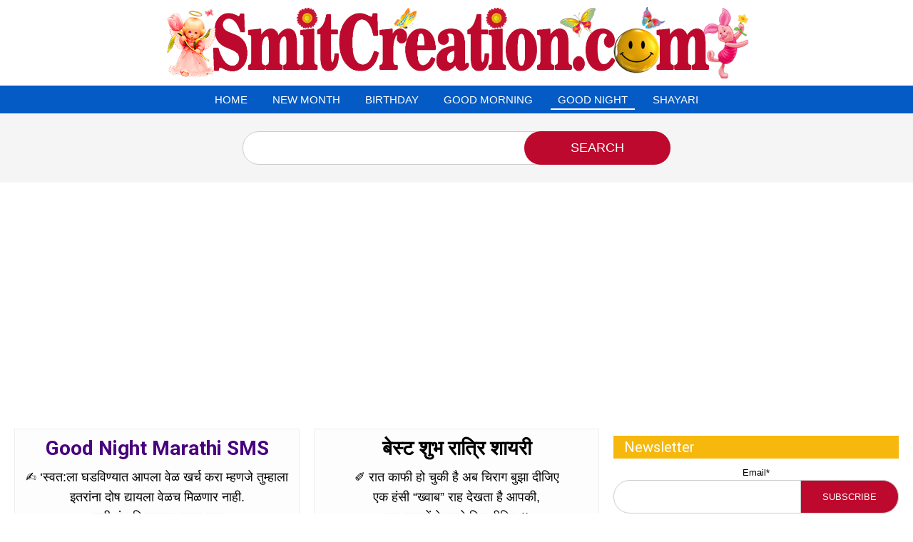

--- FILE ---
content_type: text/html; charset=UTF-8
request_url: https://www.smitcreation.com/sms/good-night-sms-collection/
body_size: 8564
content:
<!DOCTYPE html>
<html lang="en">
<head>
<title>  Good Night - SMS &#8211; SmitCreation.com</title>
<meta name=viewport content="width=device-width, initial-scale=1"/>
<link rel="preconnect" href="https://fonts.googleapis.com">
<link rel="preconnect" href="https://fonts.gstatic.com" crossorigin>
<link href="https://fonts.googleapis.com/css2?family=Roboto:wght@300;400;500;700&display=swap" rel="stylesheet">
	
<link rel="stylesheet" href="https://www.smitcreation.com/sms/wp-content/themes/SmitCreattionSMSTheme2021/css/bootstrap.min.css">
<link rel="stylesheet" href="https://www.smitcreation.com/sms/wp-content/themes/SmitCreattionSMSTheme2021/css/all.css">
<link rel="stylesheet" href="https://www.smitcreation.com/sms/wp-content/themes/SmitCreattionSMSTheme2021/style.css?v=1.6" type="text/css" />	
<link rel="stylesheet" href="https://www.smitcreation.com/sms/wp-content/themes/SmitCreattionSMSTheme2021/css/navbar.css" type="text/css" />
<link rel="stylesheet" href="https://www.smitcreation.com/sms/wp-content/themes/SmitCreattionSMSTheme2021/css/owl.carousel.min.css">
	
<style type="text/css">
div.wpcf7-response-output {float:left;margin: 10px 0 0; padding:0;background:#eee;padding:8px 15px;border-radius:5px;border:1px solid #ccc;color:#444;}
span.wpcf7-not-valid-tip {position: absolute;top:0;left: 10%;z-index: 100;background:rgba(255,255,255, 0.8);border: 1px solid #ccc;font-size: 12px;padding: 2px 10px;color:#222;width:85%;}
.wpcf7-form-control-wrap:hover .wpcf7-not-valid-tip, .wpcf7-form-control:focus + .wpcf7-not-valid-tip { display:none; }
</style>

<meta name='robots' content='max-image-preview:large' />
<style id='classic-theme-styles-inline-css' type='text/css'>
/*! This file is auto-generated */
.wp-block-button__link{color:#fff;background-color:#32373c;border-radius:9999px;box-shadow:none;text-decoration:none;padding:calc(.667em + 2px) calc(1.333em + 2px);font-size:1.125em}.wp-block-file__button{background:#32373c;color:#fff;text-decoration:none}
</style>
<link rel='stylesheet' id='email-subscribers-css' href='https://www.smitcreation.com/sms/wp-content/plugins/email-subscribers/lite/public/css/email-subscribers-public.css?ver=5.7.21.1' type='text/css' media='all' />
<script type="text/javascript" src="https://www.smitcreation.com/sms/wp-includes/js/jquery/jquery.min.js?ver=3.7.1" id="jquery-core-js"></script>
<script type="text/javascript" src="https://www.smitcreation.com/sms/wp-includes/js/jquery/jquery-migrate.min.js?ver=3.4.1" id="jquery-migrate-js"></script>
<style type="text/css">.recentcomments a{display:inline !important;padding:0 !important;margin:0 !important;}</style><link rel="icon" href="https://www.smitcreation.com/sms/wp-content/uploads/2018/08/cropped-SMS-2-32x32.png" sizes="32x32" />
<link rel="icon" href="https://www.smitcreation.com/sms/wp-content/uploads/2018/08/cropped-SMS-2-192x192.png" sizes="192x192" />
<link rel="apple-touch-icon" href="https://www.smitcreation.com/sms/wp-content/uploads/2018/08/cropped-SMS-2-180x180.png" />
<meta name="msapplication-TileImage" content="https://www.smitcreation.com/sms/wp-content/uploads/2018/08/cropped-SMS-2-270x270.png" />
	

</head>
<body>
<div id="fixednavgap"></div>

<header class="header_area">
	<div class="main_menu">	
		<div class="container">
			<div id="topbar">
			<div id="logo">
				<a href="https://www.smitcreation.com/sms/"><img src="https://www.smitcreation.com/sms/wp-content/uploads/2021/09/smitcreationlogo.png"></a>			
				<a href="#" class="site-menu-toggle js-menu-toggle"><i class="fas fa-bars"></i></a>		
			</div>			
			</div>
		</div>
		<div class="clear"></div>
			<div class="site-wrap">
				<div class="site-mobile-menu">
					<div class="site-mobile-menu-header">
						<div class="site-mobile-menu-close">
							<i class="fas fa-times js-menu-toggle"></i>
						</div>
					</div>
					<div class="site-mobile-menu-body">
					</div>
				</div>
				<header class="site-navbar">	
					<nav class="site-navigation text-center" role=navigation>
						<ul id="menu-top-nav" class="site-menu js-clone-nav">
							<li><a href="https://www.smitcreation.com/sms/">Home</a></li>
							<li><a href="https://www.smitcreation.com/sms/good-morning-sms-collection/good-morning-new-month-sms-collection/">New Month</a></li>
							<li><a href="https://www.smitcreation.com/sms/birthday/">Birthday</a></li>
							<li><a href="https://www.smitcreation.com/sms/good-morning-sms-collection/">Good Morning</a></li>
							<li><a href="https://www.smitcreation.com/sms/good-night-sms-collection/">Good Night</a></li>
							<li><a href="https://www.smitcreation.com/sms/shayari-collection/">Shayari</a></li>
						</ul>
					</nav>
				</header>
			</div>	
	</div>
</header>
<div id="pagetitle">
	<div id="pagetitleinner">	
		<div class="inner">
			<div id="search">
			<form method="get" autocomplete="off" id="searchform" action="https://www.smitcreation.com/sms/">
			<input name="s" id="s" class="search" type="text"><input id="searchsubmit" value="Search" type="submit">	</form>
			</div>
		</div>
	</div>
</div>

<div class="clear"></div>
<div id="blog">	
	<div class="container-fluid">
		<div class="col-md-8">
			<div class="postsection">
											<div class="postbox">
					<a href="https://www.smitcreation.com/sms/good-night-sms-collection/good-night-marathi-sms/">
								<h2 style="text-align: center;"><span style="color: #49037f;"><strong>Good Night Marathi SMS</strong></span></h2>
<p>✍️ ‘स्वत:ला घडविण्यात आपला वेळ खर्च करा म्हणजे तुम्हाला<br />
इतरांना दोष द्यायला वेळच मिळणार नाही.<br />
तुम्ही उंच शिखरावर जरूर चढा<br />
पण जगाने तुमच्याकडे पहावं म्हणून नव्हे तर…<br />
त्या शिखरावरून तुम्हाला जग पाहता यावं म्हणून..‘<br />
शुभ रात्रि…शुभ स्वपन्न…!<br />
 <a href="https://www.smitcreation.com/sms/good-night-sms-collection/good-night-marathi-sms/#more-2706" class="more-link">Read More</a></p>
					</a>
				</div>
								<div class="postbox">
					<a href="https://www.smitcreation.com/sms/good-night-sms-collection/best-shubh-ratri-hindi-shayari/">
								<h2 style="text-align: center;"><strong>बेस्ट शुभ रात्रि शायरी</strong></h2>
<p>✐ रात काफी हो चुकी है अब चिराग बुझा दीजिए<br />
एक हंसी “ख्वाब” राह देखता है आपकी,<br />
बस पलकों के परदे गिरा दीजिए !!<br />
 !!शुभरात्रि!! <a href="https://www.smitcreation.com/sms/good-night-sms-collection/best-shubh-ratri-hindi-shayari/#more-3549" class="more-link">Read More</a></p>
					</a>
				</div>
								<div class="postbox">
					<a href="https://www.smitcreation.com/sms/good-night-sms-collection/good-night-gujarati-sms/">
								<h2 style="text-align: center;"><span style="color: #49037f;"><strong>Good Night Gujarati SMS</strong></span></h2>
<h3 style="border: 3px; border-style:solid; border-color:#49037f; background-color:#fffce2; padding: 1em;"><strong>શુભ રાત્રિ…શુભ સ્વપન્ન…!!<br />
મિલનના સપના તો ઘણા છે,<br />
પણ તારી યાદોના સહારે રોળવી લઉં છું,<br />
દૂર રહેલા ચંદ્ર માં તારો ચહેરો જોઈ,<br />
લાગણીઓનો કળશ ઢોળી દઉં છું.!!</strong></h3>
<h3 style="border: 3px; border-style:solid; border-color:#49037f; background-color:#fffce2; padding: 1em;"><strong>એમના વિચારો મનમાં એવા પાંગર્યા છે,<br />
વ્હાલના વહાણો જાણે આંગણે લાંગર્યા છે.<br />
સપને ખાબકી મનગમતી યાદ ની ઝાકળ,<br />
ઝાટકી છે જયારે એ વધુને વધુ સાંભર્યા છે..!!<br />
શુભ રાત્રિ…શુભ સ્વપન્ન…!! </strong></h3>
<h3 style="border: 3px; border-style:solid; border-color:#49037f; background-color:#fffce2; padding: 1em;"><strong>રાત સવાર ની રાહ નથી જોતી,<br />
ખુશ્બુ ઋતુ ની રાહ નથી જોતી,<br />
જે પણ ખુશીથી મલે દુનિયા માં,<br />
એને શાન થી સ્વીકાર જો,<br />
કેમ કે જિંદગી<br />
સમય ની રાહ નથી જોતી…<br />
શુભ રાત્રિ…શુભ સ્વપન્ન…!! </strong></h3>
<h3 style="border: 3px; border-style:solid; border-color:#49037f; background-color:#fffce2; padding: 1em;"><strong></strong></h3>
					</a>
				</div>
								<div class="postbox">
					<a href="https://www.smitcreation.com/sms/good-night-sms-collection/good-night-motivational-sms/">
								<h2 style="text-align: center;"><span style="color: #49037f;"><strong>Good Night Motivational SMS</strong></span></h2>
<h3 style="border: 3px; border-style:solid; border-color:#49037f; background-color:#fffce2; padding: 1em;"><strong>“Let the sheep jump over the moon<br />
as you count them until your eyes close shut,<br />
knowing tomorrow is filled with adventure.”<br />
Good Night Sleep Tight</strong></h3>
<h3 style="border: 3px; border-style:solid; border-color:#49037f; background-color:#fffce2; padding: 1em;"><strong>“Never fight sleep.<br />
Sleep lets you rejuvenate from a difficult day<br />
and start a new day with all the energy<br />
and excitement to conquer your dreams.”<br />
Good Night Sweet dreams</strong></h3>
<h3 style="border: 3px; border-style:solid; border-color:#49037f; background-color:#fffce2; padding: 1em;"><strong>“The future is what you make of it,<br />
so sleep with the thought of greatness<br />
in your mind and it will come true.”<br />
Good Night Sweet Dreams</strong></h3>
<h3 style="border: 3px; border-style:solid; border-color:#49037f; background-color:#fffce2; padding: 1em;"><strong>“Tomorrow will be the day you begin to move toward your dreams.”<br />
Good Night Sweet Dreams</strong></h3>
<h3 style="border: 3px; border-style:solid; border-color:#49037f; background-color:#fffce2; padding: 1em;"><strong></strong></h3>
					</a>
				</div>
								<div class="postbox">
					<a href="https://www.smitcreation.com/sms/good-night-sms-collection/good-night-love-messages/">
								<h2 style="text-align: center;"><span style="color: #49037f;"><strong>Good Night Love Messages</strong></span></h2>
<h3 style="border: 3px; border-style:solid; border-color:#49037f; background-color:#fffce2; padding: 1em;"><strong>Before you go to bed<br />
I just want you to know that somewhere out there<br />
Someone is thinking about you.<br />
Someone who loves and misses you.<br />
Goodnight and sweet dreams</strong></h3>
<h3 style="border: 3px; border-style:solid; border-color:#49037f; background-color:#fffce2; padding: 1em;"><strong>Every night I pray<br />
That in your heart<br />
I will stay<br />
May the God bless you<br />
And may your dreams come true<br />
I love you, goodnight!</strong></h3>
<h3 style="border: 3px; border-style:solid; border-color:#49037f; background-color:#fffce2; padding: 1em;"><strong>You are the best thing that happen to me<br />
I am so glad you are there to be part of my everyday<br />
And I’m happy to end it with you.<br />
Have a good nigh!</strong></h3>
<h3 style="border: 3px; border-style:solid; border-color:#49037f; background-color:#fffce2; padding: 1em;"><strong>Look up in the sky<br />
You’ll see all those beautiful, sparkling stars.<br />
But they can’t beat the beauty of your eyes.<br />
I will think of you as I turn in tonight.<br />
Have a sweetest dream. Good night!</strong></h3>
<h3 style="border: 3px; border-style:solid; border-color:#49037f; background-color:#fffce2; padding: 1em;"><strong>Sending you some lines to keep in touch<br />
Just letting you know that I miss you so much<br />
I have nothing much to say<br />
Just so you know that I love you each day.<br />
Goodnight and sweet dreams, darling!</strong></h3>
<h3 style="border: 3px; border-style:solid; border-color:#49037f; background-color:#fffce2; padding: 1em;"><strong>I may not be there to hold you tight<br />
Just remember that you will always be in my heart<br />
I’ll hug you through my prayers<br />
And give wishes through my kisses<br />
Goodnight and sweet dreams!</strong></h3>
<h3 style="border: 3px; border-style:solid; border-color:#49037f; background-color:#fffce2; padding: 1em;"><strong>I can see that angels are envy on you,<br />
As you smile in sleep for sweet dreams,<br />
My prayers will be with you sweet<br />
Good night darling have sweet dreams</strong></h3>
<h3 style="border: 3px; border-style:solid; border-color:#49037f; background-color:#fffce2; padding: 1em;"><strong>When I sleep here alone,<br />
My only prayer is that,<br />
You should have a good sleep<br />
With full of sweet dreams<br />
Good night my sweet heart</strong></h3>
<h3 style="border: 3px; border-style:solid; border-color:#49037f; background-color:#fffce2; padding: 1em;"><strong></strong></h3>
					</a>
				</div>
								<div class="postbox">
					<a href="https://www.smitcreation.com/sms/good-night-sms-collection/good-night-wishes-for-love/">
								<h2 style="text-align: center;"><span style="color: #49037f;"><strong>Good Night Wishes For Love</strong></span></h2>
<h3 style="border: 3px; border-style:solid; border-color:#49037f; background-color:#fffce2; padding: 1em;"><strong>Dream touches your heart and soul.<br />
It is a magical memory that unites fantasy and reality.<br />
Hope you’ll have the sweetest dream tonight…<br />
Good Night</strong></h3>
<h3 style="border: 3px; border-style:solid; border-color:#49037f; background-color:#fffce2; padding: 1em;"><strong>Small stars are sleeping,<br />
Moon is also going to sleep,<br />
And now I am also going to my soft bed,<br />
Wishing u a sweet good night love<br />
“I love U”.</strong></h3>
<h3 style="border: 3px; border-style:solid; border-color:#49037f; background-color:#fffce2; padding: 1em;"><strong>“I wish I could be the moon.<br />
I would give anything to watch you sleep.<br />
Your beauty is unparalleled and<br />
makes the North star seem dim.<br />
May your dreams be wonderful<br />
and your rest be plentiful.”</strong></h3>
<h3 style="border: 3px; border-style:solid; border-color:#49037f; background-color:#fffce2; padding: 1em;"><strong>Wishing that the moon will be bright and full tonight<br />
Giving you dream just so right<br />
Get ready to bed and switch off your light<br />
Let me tuck you in and wish you Good night.</strong></h3>
<h3 style="border: 3px; border-style:solid; border-color:#49037f; background-color:#fffce2; padding: 1em;"><strong></strong></h3>
<h3 style="border: 3px; border-style:solid; border-color:#49037f; background-color:#fffce2; padding: 1em;"><strong></strong></h3>
<h3 style="border: 3px; border-style:solid; border-color:#49037f; background-color:#fffce2; padding: 1em;"><strong></strong></h3>
					</a>
				</div>
								<div class="postbox">
					<a href="https://www.smitcreation.com/sms/good-night-sms-collection/good-night-message-to-love/">
								<h2 style="text-align: center;"><span style="color: #49037f;"><strong>Good Night Message To Love</strong></span></h2>
<h3 style="border: 3px; border-style:solid; border-color:#49037f; background-color:#fffce2; padding: 1em;"><strong>Someone from heaven is surely<br />
will have been seen at me bcz<br />
they have given me the most beautiful angel<br />
in this world that are u my love.<br />
Good Night.</strong></h3>
<h3 style="border: 3px; border-style:solid; border-color:#49037f; background-color:#fffce2; padding: 1em;"><strong>Stars are nothing without their light,<br />
Moon also nothing without his moonlight,<br />
Same here I m also nothing without you.<br />
Good Night My Jaanu</strong></h3>
<h3 style="border: 3px; border-style:solid; border-color:#49037f; background-color:#fffce2; padding: 1em;"><strong>A special face,a special smile,<br />
a special someone, a special hug from me to u,<br />
a special person, I found in u,<br />
Sweet Dreams &#038; Good Night…</strong></h3>
<h3 style="border: 3px; border-style:solid; border-color:#49037f; background-color:#fffce2; padding: 1em;"><strong>Dreaming of you makes my night worthwhile,<br />
Thinking of you makes me smile,<br />
Being with you is the best thing ever,<br />
And loving you is what I’ll do forever..<br />
Good night! Sweet Dream!</strong></h3>
<h3 style="border: 3px; border-style:solid; border-color:#49037f; background-color:#fffce2; padding: 1em;"><strong>When you sleep, you look so beautiful that I can’t stop staring at you. The silence of the night reminds me of how deeply I’m in love with you.</strong></h3>
<h3 style="border: 3px; border-style:solid; border-color:#49037f; background-color:#fffce2; padding: 1em;"><strong>Good night my love! I wish to be with you even in my dreams. Because you make them colorful for me!</strong></h3>
<h3 style="border: 3px; border-style:solid; border-color:#49037f; background-color:#fffce2; padding: 1em;"><strong>Your smile makes me so crazy; your sorrow makes me so hurt. But I always want to see you happy every day and every night. So baby, good night and be happy always.</strong></h3>
<h3 style="border: 3px; border-style:solid; border-color:#49037f; background-color:#fffce2; padding: 1em;"><strong>When the nights are dark and the times are hard; darling, don’t be afraid, because I’ll be with you through all the good and bad.</strong></h3>
<h3 style="border: 3px; border-style:solid; border-color:#49037f; background-color:#fffce2; padding: 1em;"><strong>It doesn’t matter how far you are from me; your thoughts are always with me. You are the first thing on my mind in the morning and the last thing at night.</strong></h3>
<h3 style="border: 3px; border-style:solid; border-color:#49037f; background-color:#fffce2; padding: 1em;"><strong>Darling you are always on my mind. It’s too hard for me to spend these beautiful nights without you. I’m thinking of you! Good night!</strong></h3>
<h3 style="border: 3px; border-style:solid; border-color:#49037f; background-color:#fffce2; padding: 1em;"><strong>Close your eyes and I hope we will meet soon in the dreamy world. Wishing you good night with so much love and a warm hug!</strong></h3>
<h3 style="border: 3px; border-style:solid; border-color:#49037f; background-color:#fffce2; padding: 1em;"><strong></strong></h3>
					</a>
				</div>
								<div class="postbox">
					<a href="https://www.smitcreation.com/sms/good-night-sms-collection/good-night-god-sms/">
								<h2 style="text-align: center;"><span style="color: #49037f;"><strong>Good Night God SMS</strong></span></h2>
<h3 style="border: 3px; border-style:solid; border-color:#49037f; background-color:#fffce2; padding: 1em;"><strong>Never blame a day in Ur life.<br />
Good days give u HAPPINESS.<br />
Bad days give u EXPERIENCE.<br />
Both are essential in life!<br />
All are Gods blessings!<br />
Good Night.</strong></h3>
<h3 style="border: 3px; border-style:solid; border-color:#49037f; background-color:#fffce2; padding: 1em;"><strong>When GOD takes away<br />
something from your hand,<br />
dont think He’s punishing u…<br />
he is merely emptying ur hand,<br />
for u 2 receive something better.<br />
Have Faith!!! Good Night!!</strong></h3>
<h3 style="border: 3px; border-style:solid; border-color:#49037f; background-color:#fffce2; padding: 1em;"><strong>GOD never takes a day off to<br />
Love<br />
Care<br />
Guide &#038;<br />
Protect<br />
us in every moment of our lives<br />
may his presence be with you<br />
today and always<br />
Good Night</strong></h3>
<h3 style="border: 3px; border-style:solid; border-color:#49037f; background-color:#fffce2; padding: 1em;"><strong>Close your eyes,<br />
Concentrate your mind &#038;<br />
Pray to god about the things<br />
That you want most.<br />
GOD must fulfill your prayer.<br />
Have a nice sleep.</strong></h3>
<h3 style="border: 3px; border-style:solid; border-color:#49037f; background-color:#fffce2; padding: 1em;"><strong>Whenever you are going through a bad time<br />
in your life and you wonder. Where is Allah?<br />
Just remember that the teacher is<br />
ALWAYS quiet during the test<br />
Have faith on GOD.<br />
**Good Night**</strong></h3>
<h3 style="border: 3px; border-style:solid; border-color:#49037f; background-color:#fffce2; padding: 1em;"><strong>God in paradise, God above,<br />
please ensure the companion I adore.<br />
Sent with a grin, Sealed with a kiss,<br />
I cherish my companion who’s perusing this.<br />
God Bless You dear.</strong></h3>
<h3 style="border: 3px; border-style:solid; border-color:#49037f; background-color:#fffce2; padding: 1em;"><strong>Journey to God begins with<br />
one little advance at any given moment.<br />
He doesn’t anticipate that you will run the mile<br />
yet HE guarantees to give you quality to take care of business.<br />
God Bless! Good Night. Sweet Dreams.</strong></h3>
<h3 style="border: 3px; border-style:solid; border-color:#49037f; background-color:#fffce2; padding: 1em;"><strong>In God’s eyes, love is never truant.<br />
In God’s heart, pardoning is never outlandish.<br />
In God’s grip, nobody is ever alone or overlooked.<br />
God Bless! Good Night.</strong></h3>
<h3 style="border: 3px; border-style:solid; border-color:#49037f; background-color:#fffce2; padding: 1em;"><strong>God sprinkles tiny but wonderful seeds<br />
of blessings on earth each day…<br />
and I just caught one that’s so nice and true…<br />
it’s YOU!<br />
Love you and Good night.</strong></h3>
<h3 style="border: 3px; border-style:solid; border-color:#49037f; background-color:#fffce2; padding: 1em;"><strong>PRAYERS are the hidden STRENGTH<br />
and ENERGIES of our lives<br />
that gives us mental, emotional and<br />
spiritual walk and talk through with Almighty<br />
GOOD NIGHT SWEET DREAMS</strong></h3>
<h3 style="border: 3px; border-style:solid; border-color:#49037f; background-color:#fffce2; padding: 1em;"><strong>When my arms can’t reach people who r close to my heart,<br />
I always hug them with my prayers.<br />
May God grant you what your heart desires and keep you happy..<br />
Good Night</strong></h3>
<h3 style="border: 3px; border-style:solid; border-color:#49037f; background-color:#fffce2; padding: 1em;"><strong></strong></h3>
<h3 style="border: 3px; border-style:solid; border-color:#49037f; background-color:#fffce2; padding: 1em;"><strong></strong></h3>
<h3 style="border: 3px; border-style:solid; border-color:#49037f; background-color:#fffce2; padding: 1em;"><strong></strong></h3>
<h3 style="border: 3px; border-style:solid; border-color:#49037f; background-color:#fffce2; padding: 1em;"><strong></strong></h3>
					</a>
				</div>
														</div>
			<div class='wp-pagenavi' role='navigation'>
<span class='pages'>Page 1 of 4</span><span aria-current='page' class='current'>1</span><a class="page larger" title="Page 2" href="https://www.smitcreation.com/sms/good-night-sms-collection/page/2/">2</a><a class="page larger" title="Page 3" href="https://www.smitcreation.com/sms/good-night-sms-collection/page/3/">3</a><a class="page larger" title="Page 4" href="https://www.smitcreation.com/sms/good-night-sms-collection/page/4/">4</a><a class="nextpostslink" rel="next" aria-label="Next Page" href="https://www.smitcreation.com/sms/good-night-sms-collection/page/2/">Next »</a>
</div>		</div>
		
		<div class="col-md-4">
				<div id="sidebar">
	<div class="subscribe">
		<h3>Newsletter</h3>
		<div class="emaillist" id="es_form_f0-n1"><form action="/sms/good-night-sms-collection/#es_form_f0-n1" method="post" class="es_subscription_form es_shortcode_form  es_ajax_subscription_form" id="es_subscription_form_691cf8f81ec0b" data-source="ig-es" data-form-id="0"><div class="es-field-wrap"><label>Email*<br /><input class="es_required_field es_txt_email ig_es_form_field_email" type="email" name="esfpx_email" value="" placeholder="" required="required" /></label></div><input type="hidden" name="esfpx_lists[]" value="cf7207efbc1b" /><input type="hidden" name="esfpx_form_id" value="0" /><input type="hidden" name="es" value="subscribe" />
			<input type="hidden" name="esfpx_es_form_identifier" value="f0-n1" />
			<input type="hidden" name="esfpx_es_email_page" value="2706" />
			<input type="hidden" name="esfpx_es_email_page_url" value="https://www.smitcreation.com/sms/good-night-sms-collection/good-night-marathi-sms/" />
			<input type="hidden" name="esfpx_status" value="Unconfirmed" />
			<input type="hidden" name="esfpx_es-subscribe" id="es-subscribe-691cf8f81ec0b" value="15dafe98b2" />
			<label style="position:absolute;top:-99999px;left:-99999px;z-index:-99;" aria-hidden="true"><span hidden>Please leave this field empty.</span><input type="email" name="esfpx_es_hp_email" class="es_required_field" tabindex="-1" autocomplete="-1" value="" /></label><input type="submit" name="submit" class="es_subscription_form_submit es_submit_button es_textbox_button" id="es_subscription_form_submit_691cf8f81ec0b" value="Subscribe" /><span class="es_spinner_image" id="spinner-image"><img src="https://www.smitcreation.com/sms/wp-content/plugins/email-subscribers/lite/public/images/spinner.gif" alt="Loading" /></span></form><span class="es_subscription_message " id="es_subscription_message_691cf8f81ec0b"></span></div>		<p>Check The Mail And Confirm Your Subscription</p>
	</div>
	<div id="cbox1" style="margin-bottom:15px">
		<a href="https://www.smitcreation.com/contributors/smita-haldankar/">Images By Smita Haldankar</a>
	</div>
	
			
	<div class="smscollection">
		<span class="chead" id="c1"><img src="https://www.smitcreation.com/sms/wp-content/uploads/2021/09/SmitCreation-sms.png" width="128" height="128">SMS Collection</span>
			<div id="cbox1">
				<a href="https://www.smitcreation.com/sms/birthday/">Birthday  SMS</a></div>
			<div id="cbox1">
				<a href="https://www.smitcreation.com/sms/anniversary/">Anniversary SMS</a></div>					<div id="cbox1">
				<a href="https://www.smitcreation.com/sms/condolence/">Condolence</a></div>
			<div id="cbox1">
				<a href="https://www.smitcreation.com/sms/good-morning-sms-collection/">Good Morning SMS</a>			</div>
			<div id="cbox1">
				<a href="https://www.smitcreation.com/sms/good-night-sms-collection/">Good Night SMS</a>				</div>	
			<div id="cbox1">
				<a href="https://www.smitcreation.com/sms/shayari-collection/">Hindi Shayari SMS</a></div>
			<div id="cbox1">
				<a href="https://www.smitcreation.com/sms/hindi-status/">Hindi Status SMS</a></div>
			<div id="cbox1">
				<a href="https://www.smitcreation.com/sms/festivals-messages/">Festivals  SMS</a></div>	
			<div id="cbox1">
				<a href="https://www.smitcreation.com/sms/awareness-days-messages/">Awareness Days Messages</a></div>
			<div id="cbox1">
				<a href="https://www.smitcreation.com/sms/jayanti-messages/">Jayanti Messages</a></div>
			<div id="cbox1">
				<a href="https://www.smitcreation.com/sms/special-days-messages/">Special Days Messages</a></div>
			<div id="cbox1">
				<a href="https://www.smitcreation.com/sms/valentines-week-wishes-messages-and-quotes/">Valentine’s Week</a></div>
	</div>

</div>				
		</div>
	</div>
</div>

<div class="clear"></div>

<div class="clear"></div>



<div id="footer">
	<div class="inner">			
		<div class="fleft">
			&copy;: All rights reserved. <a href="https://www.smitcreation.com/sms/">SMS &#8211; SmitCreation.com</a>
		</div>
	</div>
	<a href="#" id="scroll" style="display: none;"><span></span></a>		
	<div class="clear"></div>
</div>

<script type="text/javascript" id="email-subscribers-js-extra">
/* <![CDATA[ */
var es_data = {"messages":{"es_empty_email_notice":"Please enter email address","es_rate_limit_notice":"You need to wait for some time before subscribing again","es_single_optin_success_message":"Successfully Subscribed.","es_email_exists_notice":"Email Address already exists!","es_unexpected_error_notice":"Oops.. Unexpected error occurred.","es_invalid_email_notice":"Invalid email address","es_try_later_notice":"Please try after some time"},"es_ajax_url":"https:\/\/www.smitcreation.com\/sms\/wp-admin\/admin-ajax.php"};
/* ]]> */
</script>
<script type="text/javascript" src="https://www.smitcreation.com/sms/wp-content/plugins/email-subscribers/lite/public/js/email-subscribers-public.js?ver=5.7.21.1" id="email-subscribers-js"></script>
<script type="text/javascript" id="no-right-click-images-admin-js-extra">
/* <![CDATA[ */
var nrci_opts = {"gesture":"1","drag":"1","touch":"1","admin":"1"};
/* ]]> */
</script>
<script type="text/javascript" src="https://www.smitcreation.com/sms/wp-content/plugins/no-right-click-images-plugin/js/no-right-click-images-frontend.js?ver=3.9" id="no-right-click-images-admin-js"></script>

<script src="https://www.smitcreation.com/sms/wp-content/themes/SmitCreattionSMSTheme2021/js/main.js"></script>
<script>
	 // js for tabs 
    $(".tab_content").hide();
    $(".tab_content:first").show();
  /* if in tab mode */
    $("ul.tabs li").click(function() {
		
      $(".tab_content").hide();
      var activeTab = $(this).attr("rel"); 
      $("#"+activeTab).fadeIn();		
		
      $("ul.tabs li").removeClass("active");
      $(this).addClass("active");

	  $(".tab_drawer_heading").removeClass("d_active");
	  $(".tab_drawer_heading[rel^='"+activeTab+"']").addClass("d_active");
	  
    /*$(".tabs").css("margin-top", function(){ 
       return ($(".tab_container").outerHeight() - $(".tabs").outerHeight() ) / 2;
    });*/
    });
    $(".tab_container").css("min-height", function(){ 
      return $(".tabs").outerHeight() + 0;
    });
	/* if in drawer mode */
	$(".tab_drawer_heading").click(function() {
      
      $(".tab_content").hide();
      var d_activeTab = $(this).attr("rel"); 
      $("#"+d_activeTab).fadeIn();
	  
	  $(".tab_drawer_heading").removeClass("d_active");
      $(this).addClass("d_active");
	  
	  $("ul.tabs li").removeClass("active");
	  $("ul.tabs li[rel^='"+d_activeTab+"']").addClass("active");
    });
	
	
	/* Extra class "tab_last" 
	   to add border to bottom side
	   of last tab 
	$('ul.tabs li').last().addClass("tab_last");*/
	</script>


<script type="text/javascript">
jQuery(document).ready(function() {
	jQuery( ".wpcf7-form-control-wrap" ).hover( function() {
		jQuery( this ).children( ".wpcf7-not-valid-tip" ).css( "display", "none" );
	});
});
</script>


<script type="text/javascript">
jQuery('a[href*="#"]')
  .not('[href="#"]')
  .not('[href="#0"]')
  .click(function(event) {
    if (
      location.pathname.replace(/^\//, '') == this.pathname.replace(/^\//, '') 
      && 
      location.hostname == this.hostname
    ) {
      var target = jQuery(this.hash);
      target = target.length ? target : jQuery('[name=' + this.hash.slice(1) + ']');

      if (target.length) {
        event.preventDefault();
        jQuery('html, body').animate({
          scrollTop: target.offset().top
        }, 1000, function() {

          var $target = jQuery(target);
          $target.focus();
          if ($target.is(":focus")) { 
            return false;
          } else {
            $target.attr('tabindex','-1'); 
            $target.focus();
          };
        });
      }
    }
  });
</script>
<script>  
wpcf7.cached = 0; 
</script>


<script data-ad-client="ca-pub-4650807661925081" async src="https://pagead2.googlesyndication.com/pagead/js/adsbygoogle.js"></script>

<!-- Default Statcounter code for SmitCreation.com - SMS
https://www.smitcreation.com/sms/ -->
<script type="text/javascript">
var sc_project=11974307; 
var sc_invisible=0; 
var sc_security="139a9989"; 
var scJsHost = "https://";
document.write("<sc"+"ript type='text/javascript' src='" +
scJsHost+
"statcounter.com/counter/counter.js'></"+"script>");
</script>
<noscript><div class="statcounter"><a title="Web Analytics
Made Easy - StatCounter" href="https://statcounter.com/"
target="_blank"><img class="statcounter"
src="https://c.statcounter.com/11974307/0/139a9989/0/"
alt="Web Analytics Made Easy -
StatCounter"></a></div></noscript>
<!-- End of Statcounter Code -->


</body>
</html>
<!-- Dynamic page generated in 0.053 seconds. -->
<!-- Cached page generated by WP-Super-Cache on 2025-11-18 22:53:44 -->

<!-- Compression = gzip -->

--- FILE ---
content_type: text/html; charset=utf-8
request_url: https://www.google.com/recaptcha/api2/aframe
body_size: 259
content:
<!DOCTYPE HTML><html><head><meta http-equiv="content-type" content="text/html; charset=UTF-8"></head><body><script nonce="OWQ5dzirvnEHNY51e-RJ4A">/** Anti-fraud and anti-abuse applications only. See google.com/recaptcha */ try{var clients={'sodar':'https://pagead2.googlesyndication.com/pagead/sodar?'};window.addEventListener("message",function(a){try{if(a.source===window.parent){var b=JSON.parse(a.data);var c=clients[b['id']];if(c){var d=document.createElement('img');d.src=c+b['params']+'&rc='+(localStorage.getItem("rc::a")?sessionStorage.getItem("rc::b"):"");window.document.body.appendChild(d);sessionStorage.setItem("rc::e",parseInt(sessionStorage.getItem("rc::e")||0)+1);localStorage.setItem("rc::h",'1763508756383');}}}catch(b){}});window.parent.postMessage("_grecaptcha_ready", "*");}catch(b){}</script></body></html>

--- FILE ---
content_type: text/css
request_url: https://www.smitcreation.com/sms/wp-content/themes/SmitCreattionSMSTheme2021/style.css?v=1.6
body_size: 3139
content:
/*
Theme Name:  SmitCreattionSmsTheme2021
Author URI: https://www.thegeminigeeks.com/
Version: 1.1
Author: The Gemini Geeks
Description: A theme by The Gemini Geeks
*/
:root {
  /* Color Variables: */
--primarycolor:#000;
--secondarycolor:#055BC5;
--tertiarycolor:#BD092D;
}
*{margin: 0;padding: 0;}
body {margin: 0;padding: 0;background: #fff;font-family: Vesper Libre, sans-serif;-webkit-font-smoothing: antialiased;-moz-osx-font-smoothing: grayscale;color: #000;font-weight: 450;font-size: 18px;line-height: 1.6;text-rendering: optimizeLegibility;}
a img {border: none;}
a {color:var(--primarycolor);text-decoration: none !important;transition:0.8s;transition: all 0.8s ease;-moz-transition: all 0.8s ease;-ms-transition: all 0.6s ease;-webkit-transition: all 0.8s ease;-o-transition: all 0.8s ease;}
a:hover {transition:0.8s;text-decoration: none;color: var(--secondarycolor);}
:before {font-style: normal;font-family:'Font Awesome 5 Free';}
.fab:before {font-style: normal;font-family:'Font Awesome 5 Brands';}
.clear {clear: both;}
.divider {clear: both;border-bottom: 1px solid #ddd;margin: 0 0 20px 0;padding: 20px 0 0 0;}
.alignleft{float:left;margin:0 10px 0 0;}
.alignright{float:right;margin:0 0 0 10px;}
.aligncenter{display:block;margin:0 auto;}

#scroll {position: fixed;right: 10px;bottom: 10px;cursor: pointer;width: 50px;height: 50px;background-color: var(--secondarycolor);text-indent: -9999px;display: none;-webkit-border-radius: 60px;-moz-border-radius: 60px;border-radius: 60px;z-index: 999;}
#scroll span {position: absolute;top: 50%;left: 50%;margin-left: -8px;margin-top: -12px;height: 0;width: 0;border: 8px solid transparent;border-bottom-color: #ffffff;}
#scroll:hover {background-color:var(--tertiarycolor);opacity: 1;filter: "alpha(opacity=100)";-ms-filter: "alpha(opacity=100)";}

.inner {width: 1170px;margin: 0 auto;max-width: 100%;}
.overlay {position: absolute;left: 0;right: 0;top: 0;bottom: 0;background-color: #5C2AB5CF;}
.site-wrap{background:var(--secondarycolor)}
.header_area {position:relative;top: 0;left: 0;width: 100%;z-index: 999;transition: background 0.4s, all 0.3s linear;float:left}

.header_area.navbar_fixed .main_menu {display:none;position: fixed;width: 100%;top: -70px;left: 0;right: 0;z-index: 997;background: var(--primarycolor);transform: translateY(70px);
transition: transform 500ms ease, background 500ms ease;
-webkit-transition: transform 500ms ease, background 500ms ease;
box-shadow: 0px 3px 16px 0px rgba(0,0,0,0.1);}
#fixednavgap.fixed {height:100px;width:100%;}
#topbar {padding: 10px 0;float: left;width: 100%;}
#topbar img {
    margin: 0 auto;
	width: 70%;}
#logo .site-title {float:left;}
#logo .site-title a{color:#fff;font-size: 24px;}
.site-menu-toggle{display: none;}

h1,h2,h3,h4,h5,h6 {margin: 0 0 10px 0;color: #000;line-height: 1.2;font-family: 'Roboto', sans-serif;}

h1 {font-size: 36px;text-transform: uppercase;}
h2 {font-size: 28px;}
h3 {font-size: 24px;}
h4 {font-size: 20px;}
h5 {font-size: 18px;}
h6 {font-size: 16px;}
#scrolleffect {padding-top: 100px; margin-top: -100px;}
.smalltext{text-transform: uppercase;letter-spacing: 5px;display: block;text-align: center}

.more-link{padding: 6px 30px;background: var(--secondarycolor);margin:15px auto;display:table;color: #fff;}
.more-link:hover{background:var(--tertiarycolor);color:#fff !important; }

#slider{position: relative;width:100%;float:left;padding:25px 0;background:url('https://www.smitcreation.com/sms/wp-content/uploads/2021/09/SmitCreationsms-bg.jpg');background-repeat:no-repeat;text-align:center;
height: 220px;background-size: cover;}
#slider h1{font-size:20px;color: var(--tertiarycolor)}
#slider #search{position:absolute;left:25%;right:25%;margin: 15px 0;}
#searchform{/*! position: relative; */}
#searchform input{border:0;}
#search #s{padding:15px;width:100%;float:left;border-radius: 50px;border: 1px solid #ccc;}
#search #searchsubmit{padding:13px 65px;position: absolute;right: 0;border-radius: 50px;text-transform: uppercase;background: var(--tertiarycolor);color: #fff;font-size: 18px;cursor:pointer}
#search #searchsubmit:hover{background:var(--primarycolor)}
.btn-primary{background: var(--secondarycolor);color:#fff;padding: 15px 45px;border-radius: 50px;display: inline-block;margin: 35px 0;}
.btn-primary:hover{background: #29229D;color:#fff;}

.twosec{padding: 65px 0;float: left;width: 100%;}
.postsection{justify-content: space-between;display: flex;flex-wrap: wrap;}
.postbox{width:100%;background: #f5f5f52e;margin-bottom: 20px;border: 1px solid #eee;padding: 10px;}
.postbox p{text-align: center;}
.postbox a{transition:all 0.2s linear;}

.wp-pagenavi {clear: both;margin:25px auto 0;display: table;}
.wp-pagenavi span.pages {padding: 8px 10px;margin: 3px;color: #fff;border: 1px solid #000;background: #be0a2e;border-radius: 3px;}
.wp-pagenavi span.current {padding: 8px 10px;margin: 3px;font-weight: 700; border: 1px solid #ccc;color: #fff;background: #be0a2e;border-radius: 3px;}
.wp-pagenavi a {padding: 8px;margin: 2px;text-decoration: none;border: 1px solid #ccc;color: #be0a2e;background: #fff;border-radius: 3px;}

#blog{width:100%;float:left;margin:45px 0;}

#single-post {padding:45px 0;}
#single-post h2{text-align:center;font-weight:400}
#single-post p{margin-bottom: 18px;font-size:20px}

#contactform{margin: 0 0 20px 0;line-height: 20px;}
#contactform *{font-size: 15px;color:#595966;}
#contactform h3{font-size:26px;text-align: center;}
#contactform i{font-size:26px;}
#contactform p{margin: 0;padding: 0 0 10px 0;line-height: 20px;}
#contactform h2{font-size: 24px;margin:25px 0 15px;font-weight:bolder;border-bottom:1px solid #63C6C1;padding:0 0 8px 0;}
#contactform input{width: 100%;background: #FFF;border: 1px solid #ddd;padding: 15px 25px;margin: 10px 0;}
#contactform select{width: 100%;background: #FFF;border: 1px solid #ddd;padding: 15px 25px;margin: 10px 0;color:#595966;}
#contactform textarea{width: 100%;height: 125px;background: #fff;border: 1px solid #ddd;padding: 25px;margin: 10px 0;}
#contactform input:focus, #contactform textarea:focus, #contactform select:focus{background: #fff;border: 1px solid #ccc;}

::-webkit-input-placeholder { /* WebKit browsers */color:#595966 !important;opacity: 1;}
:-moz-placeholder { /* Mozilla Firefox 4 to 18 */color:#595966 !important;opacity: 1;}
::-moz-placeholder { /* Mozilla Firefox 19+ */color:#595966 !important;opacity: 1;}
:-ms-input-placeholder { /* Internet Explorer 10+ */color:#595966 !important;opacity: 1;}

#contactform input.wpcf7-submit{margin: 15px;background: var(--primarycolor);color: #fff;font-size: 18px;text-transform: uppercase;cursor: pointer;padding: 15px;border: none;}
#contactform input.wpcf7-submit:hover{background: #63C6C1;transition: 0.6s;}
textarea, iframe{max-width: 100%;}
.wpcf7-response-output{background:tranparent !important;border:0px !important}

.post {padding: 10px;margin: 0 0 10px 0;}
.post p {margin: 0 0 20px 0;}
.post p a {font-weight: bold;}
.post a {color: #000;}
.post ul {margin: 10px 0 0px 0px;}
.post ul li {list-style :none;margin: 0 0px 10px 0px;display: flex;list-style-position: inside;}
.post ul li:before{color: #F47E49;content: "\f00c";margin-right: 8px;font-style: normal;}


.sposts {margin:10px 0;}
#single-post .sposts h3 {margin:0 0 10px 0;text-align:left;}
.sposts ul {margin:0 0 0 20px;}
.sposts ul li {margin:0 0 5px 0;list-style-type:circle;}


#pagetitle {background-color:#f5f5f5;color:#fff;background-size:cover;position: relative;float: left;width: 100%;}
#pagetitleinner {padding:25px 0;float: left;width: 100%;text-align: center;}
#pagetitle h1 {color:var(--secondarycolor);text-align: center;}
.breadcrumb {list-style: none;border-radius: 4px;max-width: 100%;float: none;font-size: 14px;text-transform: capitalize;color:var(--primarycolor);font-weight: 500;}
.breadcrumb a{color:var(--secondarycolor);}
#pagetitle #search{width:100%;position:relative;margin:0 auto}

#main{padding: 45px 10px 45px 10px;}
#main p{color:var(--primarycolor);font-size: 16px;text-align:justify;}
#main a{color:#63C6C1;font-weight: bolder;}
#main a:hover{color:var(--primarycolor);}
#main li{list-style: none;line-height: 30px;color: var(--primarycolor);}

/*-------Sidebar----*/

#sidebar {margin:10px 0;}
#sidebar label.screen-reader-text{display:none;}
#sidebar p{font-size:15px;text-align: center;margin: 0;}
.subscribe{text-align: center;margin-bottom:20px;font-size: 13px;}
.subscribe form{position:relative;width:100%;float:left;margin-bottom: 15px;}
.subscribe h3{background:#f6b80d;color:#fff;font-weight:400;padding:4px 15px;font-size: 20px;text-align: left;}
.subscribe input{padding:15px;width:100%;float:left;border-radius: 50px;border: 1px solid #ccc;position: ;}
.subscribe .es_submit_button{position: absolute;right: 0;float: right;width: auto;padding: 15px 30px;bottom: 0;border-radius: 0 50px 50px 0;background: var(--tertiarycolor);color: #fff;text-transform: uppercase;cursor:pointer}
.subscribe .es_submit_button:hover{background:var(--primarycolor)}
.subscribe,#social,#facebook{float:left;width:100%}
#facebook h3{background:var(--secondarycolor);color:#fff;font-weight:400;padding:4px 15px;font-size: 20px;}


p.smsbox {padding:10px;background:#f9f9f9;font-weight:480;
-webkit-box-shadow: 0 0 5px 1px rgba(200,200,200,1);
-moz-box-shadow: 0 0 5px 1px rgba(200,200,200,1);
box-shadow: 0 0 5px 1px rgba(200,200,200,1);margin:20px 0;}

.chead{float:left;width:100%;color:#fff;padding:10px 12px;font-size:24px;line-height: 4rem;}
.chead img{width:64px;float:left;margin-right:20px}
#c1{background:#3d81ee}
#c2{background:#e82078}
#c3{background:#f6b80d}
.smscollection a,#cbox1 a{background: linear-gradient(to right, #646d76 50%, transparent 50%);
  background-size: 200% 100%;
  background-position: right bottom;
  transition: all .5s ease-out;}
.smscollection a:hover,#cbox1 a:hover{color:#fff;background-position: left bottom;}
#cbox1,#cbox2{text-align:center;float: left;width: 100%;margin-top:10px;border:1px solid #eee}
#cbox1 a,#cbox2 a{color:#fff;width: 100%;display: block;padding: 8px 0;}
#cbox1:nth-child(2),#cbox1:nth-child(13){background:#e82078}
#cbox1:nth-child(3),#cbox1:nth-child(11){background:#3d81ee}
#cbox1:nth-child(4){background:#8036e5}
#cbox1:nth-child(5){background:#00cf97}
#cbox1:nth-child(6),#cbox1:nth-child(12){background:#f6b80d}
#cbox1:nth-child(7){background:#e5714a}
#cbox1:nth-child(8){background:#bc86bf}
#cbox1:nth-child(9){background:#62ccf3}
#cbox1:nth-child(10){background:#c43b74}

.widget {margin:10px 0 25px 0;}
.widget h3 {border-bottom:2px solid var(--primarycolor);margin:0 0 15px 0;text-transform:uppercase;padding:0 0 2px 0;text-align:left;font-weight:700}
.widget span.post-date {color:var(--primarycolor);font-size:12px;}
.widget ul {margin:10px 0 0 0px;}
.widget ul li {margin:0 0 12px 0;list-style-type:square;border-bottom:1px solid #eee;}

#single-post .section-links h3 {text-align:left;}
.postsection .section-links {display:none;}
.section-links a {display:inline-block;padding:5px 10px;background:#3D81EE;color:#fff;transition:all 0.2s linear;margin:5px;}
.section-links a:hover {background:#226DEC;}

#commentlist{padding:5px;}
#commentlist .comment{padding:5px;margin:0 0 10px 0;border:1px solid #eee;border-radius:5px;}
#commentlist .fn{font-weight:bold;font-style:normal;}
#commentlist .commentmetadata {font-size:11px;margin:0 0 5px 0;}
#commentlist .commentmetadata a{color:#888;font-size:11px;}

#respond {padding:10px;background:#fafafa;border:1px solid #ddd;border-radius:5px;margin:5px;}
#respond h4{margin:0 0 10px 0;}
#respond p{margin:0 0 10px 0;}
#respond input, #respond textarea {padding:3px;background:#fafafa;border:1px solid #ccc;border-radius:3px;}
#respond input:focus, #respond textarea:focus {background:#fff;}
#respond textarea{width:500px;max-width:90%;}
#respond input#author{width:200px;margin:0 5px 0 0;}
#respond input#email{width:200px;margin:0 5px 0 0;}

#footer {clear: both;background:#646D76;color: #fff;padding: 10px 0;text-align: center;font-size:12px;}
#footer a {color: #fff;}
#footer a:hover {color:var(--tertiarycolor);}
.fleft {float: left;}
.fright {float: right;}

@media screen and (max-width: 981px) {
body {min-width: 230px;}
.desktoponly {display: none;}
.inner {width: 100%;padding: 0%;}
img.alignleft,
img.alignright {float: none;display: block;margin: 10px auto;}
.site-menu-toggle{margin:0 auto;display:table;line-height: 0;float:none !important;}
	.js-menu-toggle{font-size:32px;cursor:pointer;}
  .site-navbar{display: none;}
  #logo .site-title{margin: 10px 0;}	
  #slider{padding:10px 0;height:280px;}
  #slider h1{margin:0}
  #slider #search{left:5%;right:5%;margin: 0;}
  #searchform input{width:100%}
  #searchform #searchsubmit{position:relative;width:200px;margin:15px auto}
	#sidebar{max-width:70%;margin: 20px auto 0;}
#footer {font-size: 12px;padding: 10px 0;}
.fleft, .fright {float: none;}
	.wp-pagenavi a{display:inline-block}
}


@media screen and (min-width:768px) {
.lefthalf {float: left;width: 48%;}
.righthalf {float: right;width: 48%;}
.site-menu-toggle{display:none;}
.postbox{width: calc(100%/2 - 10px);background: #f5f5f52e;margin-bottom: 20px;border: 1px solid #eee;padding: 10px;}
#pagetitle #search {width: 600px; position: relative;margin: 0 auto;}
}

@media screen and (max-width:600px){
#sidebar{max-width:90%;margin: 20px auto 0;}
}